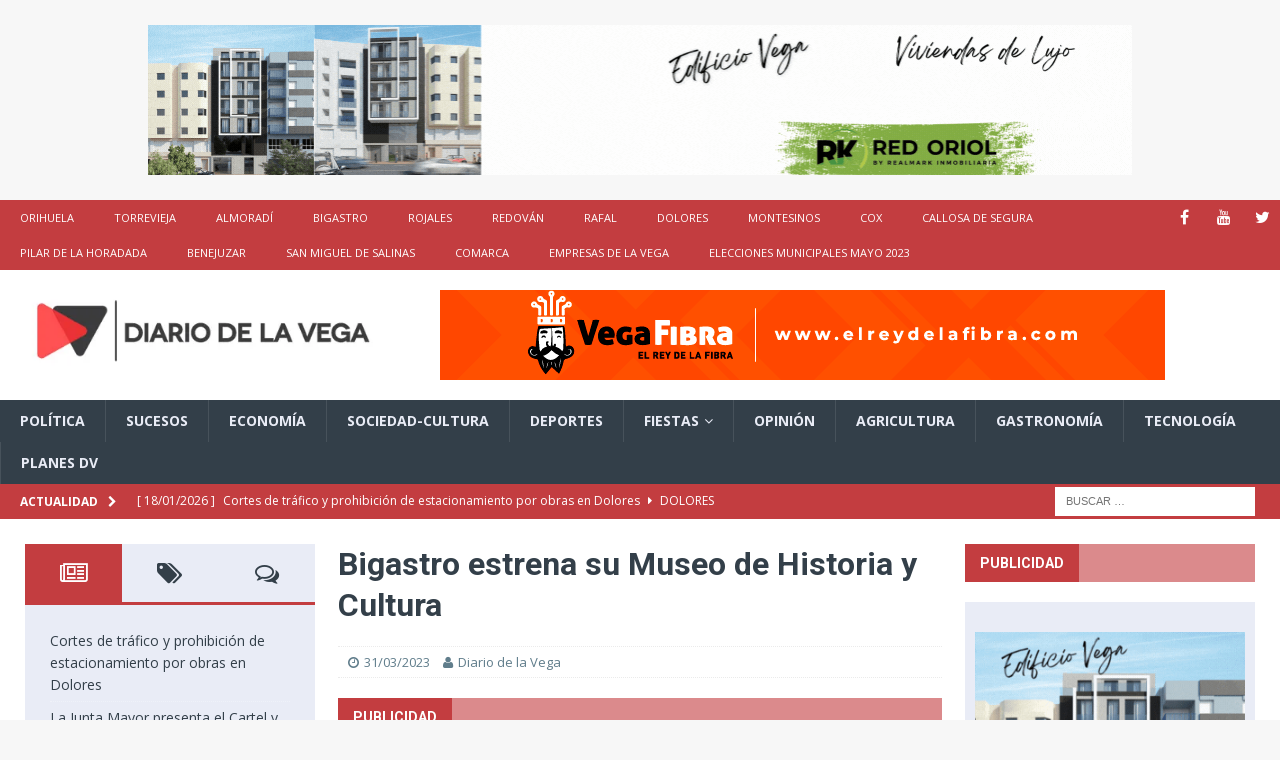

--- FILE ---
content_type: text/html; charset=utf-8
request_url: https://www.google.com/recaptcha/api2/aframe
body_size: 267
content:
<!DOCTYPE HTML><html><head><meta http-equiv="content-type" content="text/html; charset=UTF-8"></head><body><script nonce="4orKw_JzGBAcGId-vEGpYg">/** Anti-fraud and anti-abuse applications only. See google.com/recaptcha */ try{var clients={'sodar':'https://pagead2.googlesyndication.com/pagead/sodar?'};window.addEventListener("message",function(a){try{if(a.source===window.parent){var b=JSON.parse(a.data);var c=clients[b['id']];if(c){var d=document.createElement('img');d.src=c+b['params']+'&rc='+(localStorage.getItem("rc::a")?sessionStorage.getItem("rc::b"):"");window.document.body.appendChild(d);sessionStorage.setItem("rc::e",parseInt(sessionStorage.getItem("rc::e")||0)+1);localStorage.setItem("rc::h",'1768742272076');}}}catch(b){}});window.parent.postMessage("_grecaptcha_ready", "*");}catch(b){}</script></body></html>